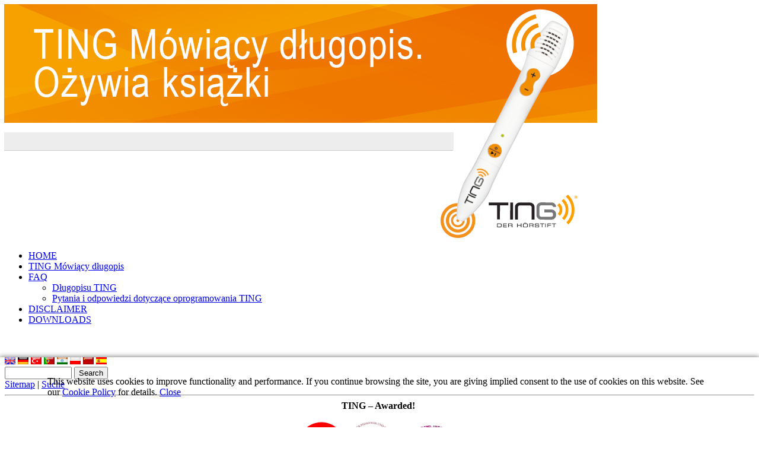

--- FILE ---
content_type: text/html;charset=UTF-8
request_url: http://www.ting.eu/pl/disclaimer/?s=CavEkAHgnPOVvS7cU
body_size: 5933
content:
<!DOCTYPE html PUBLIC "-//W3C//DTD HTML 4.01 Transitional//EN" "http://www.w3.org/TR/html4/loose.dtd">
<html lang="pl">
<head><title>DISCLAIMER</title>
<meta http-equiv="content-type" content="text/html; charset=UTF-8">
<meta http-equiv="content-script-type" content="text/javascript">
<meta http-equiv="content-style-type" content="text/css"><link rel="schema.DC" href="http://purl.org/dc/elements/1.1/">
<meta name="language" content="pl">
<meta name="DC.title" content="Ting Portal">
<meta name="DC.description" content="TING (chinesisch für Hören) sieht nur aus wie ein einfacher Stift. In ihm verbirgt sich aber eine einmalige Technologie, die ihn zu einer Kombination aus Lese­gerät und intelligentem mp3-Player macht.">
<meta name="DC.date" content="2025/11/30 12:11">
<meta name="DC.format" content="text/html">
<meta name="DC.publisher" content="TING GmbH">
<meta name="DC.language" content="pl">
<meta name="DC.identifier" content="https://ting.eu">
<meta name="description" content="TING (chinesisch für Hören) sieht nur aus wie ein einfacher Stift. In ihm verbirgt sich aber eine einmalige Technologie, die ihn zu einer Kombination aus Lese­gerät und intelligentem mp3-Player macht.">
<meta name="keywords" content="TING, Ting, ting, Hörstift, Hören, stift, Stift, mp3, Bücher, Audio, USB, Kopfhörer, Lernen, Kinderbuch, Reiseführer, Lesen, Hören, Lesegerät, Lesestift, Audiodatei, Code, Himmer, Augsburg, Lernmittel, Hörstift, Audiostift, Audiopen, Lesestift, Reading pen, Sprechender Stift, Talking pen, Tiptoi, Toystick, OID Stift, OID Lesegerät, OID pen, TING Verlage, TING Bücher, TING Spiele">
<meta name="author" content="info@ting.eu">
<meta name="generator" content="SITEFORUM, www.siteforum.com">
<meta name="revisit-after" content="3 days">
<meta name="robots" content="index,follow">
<meta name="copyright" content="TING GmbH">
<link rel="canonical" href="https://ting.eu/pl/disclaimer/"><link rel="stylesheet" href="/design/bundle/lzi0bd8a_app.css" type="text/css" title="Standard"><link rel="stylesheet" href="/design/bundle/lzi0bd8a_portal.css" type="text/css" title="Standard"><script type="text/javascript" src="/design/bundle/lzi0bd8g_app.js"></script><script type="text/javascript">$(document).ready(function(e) {
$('.js-password-toggle .js-password-toggle-btn').on("click", function(e){
e.preventDefault();
var parentTag = $(this).parent();
var field = parentTag.children("input");
field.focus();
field[0].type = (field[0].type == "text" ? "password" : "text");
if (field[0].type == "text") {
parentTag.children(".js-password-toggle-btn").text('visibility');
} else {
parentTag.children(".js-password-toggle-btn").text('visibility_off');
}
});
});</script><link href="/Lightbox/css/lightbox.css" rel="stylesheet">

<meta name="google-site-verification" content="3I9kOvfldYZZEpFI4EGqAVXbsJuCJTDmV1X76CXFTSk" />
<link rel="shortcut icon" href="/favicon.ico" />
<noscript>Für das Ausfüllen des Supportanfrageformulars muss Javascript im Browser aktiviert sein!</noscript>
<script language = "Javascript">
function mailcheck(str) {
		var at="@"
		var dot="."
		var lat=str.indexOf(at)
		var lstr=str.length
		var ldot=str.indexOf(dot)
		if (str.indexOf(at)==-1){
		   alert("Ungültige E-Mail Adresse!")
		   return false
		}

		if (str.indexOf(at)==-1 || str.indexOf(at)==0 || str.indexOf(at)==lstr){
		   alert("Ungültige E-Mail Adresse!")
		   return false
		}

		if (str.indexOf(dot)==-1 || str.indexOf(dot)==0 || str.indexOf(dot)==lstr){
		    alert("Ungültige E-Mail Adresse!")
		    return false
		}

		 if (str.indexOf(at,(lat+1))!=-1){
		    alert("Ungültige E-Mail Adresse!")
		    return false
		 }

		 if (str.substring(lat-1,lat)==dot || str.substring(lat+1,lat+2)==dot){
		    alert("Ungültige E-Mail Adresse!")
		    return false
		 }

		 if (str.indexOf(dot,(lat+2))==-1){
		    alert("Ungültige E-Mail Adresse!")
		    return false
		 }
		
		 if (str.indexOf(" ")!=-1){
		    alert("Ungültige E-Mail Adresse!")
		    return false
		 }

 		 return true				
	}

function ValidateForm(){
	var emailID=document.supportanfrage.email
	if ((emailID.value==null)||(emailID.value=="")){
		alert("Bitte geben Sie Ihre E-Mail-Adresse ein.")
		emailID.focus()
		return false
	}
	if (mailcheck(emailID.value)==false){
		emailID.value=""
		emailID.focus()
		return false
	}
	return true
 }
function ValidateForm2(){

	var vornameID=document.supportanfrage.vorname
	if ((vornameID.value==null)||(vornameID.value=="")){
		alert("Bitte geben Sie den Vornamen ein.")
		vornameID.focus()
		return false
	}
	var nameID=document.supportanfrage.name
	if ((nameID.value==null)||(nameID.value=="")){
		alert("Bitte geben Sie den Namen ein.")
		nameID.focus()
		return false
	}
	var strasseID=document.supportanfrage.strasse
	if ((strasseID.value==null)||(strasseID.value=="")){
		alert("Bitte geben Sie die Strasse ein.")
		strasseID.focus()
		return false
	}
	var plzID=document.supportanfrage.plz
	if ((plzID.value==null)||(plzID.value=="")){
		alert("Bitte geben Sie die Postleitzahl ein.")
		plzID.focus()
		return false
	}
	var ortID=document.supportanfrage.ort
	if ((ortID.value==null)||(ortID.value=="")){
		alert("Bitte geben Sie den Ort ein.")
		ortID.focus()
		return false
	}
	var email1ID=document.supportanfrage.email1
	if ((email1ID.value==null)||(email1ID.value=="")){
		alert("Bitte geben Sie Ihre E-Mail-Adresse ein.")
		email1ID.focus()
		return false
	}
	if (mailcheck(email1ID.value)==false){
		email1ID.value=""
		email1ID.focus()
		return false
	}
	var email2ID=document.supportanfrage.email2
	if ((email2ID.value==null)||(email2ID.value=="")){
		alert("Die E-Mail-Adresse muss bestätigt werden.")
		email2ID.focus()
		return false
	}
	if (mailcheck(email2ID.value)==false){
		email2ID.value=""
		email2ID.focus()
		return false
	}
	if (email1ID.value != email2ID.value){
		alert("Die E-Mail-Adressen sind nicht gleich.")
		email2ID.focus()
		return false
	}
	var problemID=document.supportanfrage.problem
	if ((problemID.value==null)||(problemID.value=="")){
		alert("Bitte geben Sie eine Problembeschreibung ein.")
		problemID.focus()
		return false
	}
	if ((document.supportanfrage.classic.checked==false) && (document.supportanfrage.smart.checked==false) && (document.supportanfrage.smartneu.checked==false)){
		alert("Bitte wählen Sie Ihr TING-Stift Modell.")
		document.supportanfrage.classic.checked=false
		document.supportanfrage.smart.checked=false
		document.supportanfrage.smartneu.checked=false
                document.supportanfrage.classic.focus()
		return false
	}
	if ((document.supportanfrage.classic.checked==true) && (document.supportanfrage.smart.checked==true)){
		alert("Sie können nur ein TING-Stift Modell auswählen.")
		document.supportanfrage.classic.checked=false
		document.supportanfrage.smart.checked=false
		document.supportanfrage.smartneu.checked=false
                document.supportanfrage.classic.focus()
		return false
	}
	if ((document.supportanfrage.classic.checked==true) && (document.supportanfrage.smartneu.checked==true)){
		alert("Sie können nur ein TING-Stift Modell auswählen.")
		document.supportanfrage.classic.checked=false
		document.supportanfrage.smart.checked=false
                document.supportanfrage.classic.focus()
		return false
	}
	if ((document.supportanfrage.smart.checked==true) && (document.supportanfrage.smartneu.checked==true)){
		alert("Sie können nur ein TING-Stift Modell auswählen.")
		document.supportanfrage.classic.checked=false
		document.supportanfrage.smart.checked=false
		document.supportanfrage.smartneu.checked=false
                document.supportanfrage.classic.focus()
		return false
	}
	return true
 }
 </script>

<script type="text/javascript">
    function toggle_visibility(id) {
       var e = document.getElementById(id);
       if(e.style.display == 'block')
          e.style.display = 'none';
       else
          e.style.display = 'block';
    }
</script></head>
<body><div id="sfsBody">
    <div id="sfsMain">
        <div id="sfsHeader">
            <div id="sfsLogoLeft">
                 <img style="margin:-1px;"border="0" hspace="0" src="/portals/h1676517/story_images/ting-key-visual_pol.png" />
            </div>  
 	     <div id="sfsMainMenuDropDown"><ul class="menuDropTop sf-main-width"><li class="branch menuDrop ct1 sf-id-1390840707422"><a class="menu" href="/pl/?s=WiikVcivafigQ2Q5">HOME</a> </li><li class="branch menuDrop ct2 sf-id-1257171842943"><a class="menu" href="/pl/ting_der_hoerstift/?s=WiikVcivafigQ2Q5">TING Mówiący długopis</a> </li><li class="branch menuDrop ct3 sf-id-1256034363011"><a class="menu" href="/pl/faq/?s=WiikVcivafigQ2Q5">FAQ</a> <ul class="tree"><li class="ct1"><a href="/pl/faq/d%C5%82ugopisu_ting/?s=WiikVcivafigQ2Q5">Długopisu TING</a></li><li class="ct2"><a href="/pl/faq/pytania_i_odpowiedzi_dotycz%C4%85ce_oprogramowania_ting/?s=WiikVcivafigQ2Q5">Pytania i odpowiedzi dotyczące oprogramowania TING</a></li></ul></li><li class="branch menuDropActive ct4 sf-id-206"><a class="menuActive" href="/pl/disclaimer/?s=WiikVcivafigQ2Q5">DISCLAIMER</a> </li><li class="branch menuDrop ct5 sf-id-1455712851462"><a class="menu" href="/pl/downloads/?s=WiikVcivafigQ2Q5">DOWNLOADS</a> </li></ul><div class="menuDropFooter">&nbsp;</div></div>
	     <div class="cleaner clear">&nbsp;</div>
        </div>
        <div id="sfsMainContent">
            <div id="sfsNavigation">
                
                <!-- languageButton --> <a href="/en/disclaimer/?s=WiikVcivafigQ2Q5"><img src="/global_files/icons/flags/gb.gif" alt="English" title="English" /></a> <a href="/de/impressum/?s=WiikVcivafigQ2Q5"><img src="/global_files/icons/flags/de.gif" alt="Deutsch" title="Deutsch" /></a> <a href="/tr/i_mpressum/?s=WiikVcivafigQ2Q5"><img src="/global_files/icons/flags/tr.gif" alt="Turkish" title="Turkish" /></a> <a href="/pt/avisos_legais/?s=WiikVcivafigQ2Q5"><img src="/global_files/icons/flags/pt.gif" alt="Portuguese" title="Portuguese" /></a> <a href="/hi/disclaimer/?s=WiikVcivafigQ2Q5"><img src="/global_files/icons/flags/in.gif" alt="Hindi" title="Hindi" /></a> <a href="/pl/disclaimer/?s=WiikVcivafigQ2Q5"><img src="/global_files/icons/flags/pl.gif" alt="Polish" title="Polish" /></a><!-- /languageButton -->
                <a href="http://www.ting-pen.com" target="_blank title="Chinese"><img src="/portals/h1676517/story_images/china_flagge.gif" width="18" height="12" border="0" title="Ting China" /></a>
                <a href="http://ting-club.com/" target="_blank title="Spain"><img src="/portals/h1676517/story_images/spanien_flagge.gif" width="18" height="12" border="0" title="Ting Spain | Contact: Monica Plaza +34 603.457.143" /></a>
                <!-- dialogBox -->
<div class="sfsDialogBox"><!-- searchBox -->
 <div id="sfsSearchBox"><form name="sfsSearchBoxForm" action="/pl/app/search?s=WiikVcivafigQ2Q5" method="post" class="sf-form">
<input type="text" name="keywords" size="12" maxlength="60" id="sfsSearchBoxText" value="" />
<input type="submit" value="Search" id="sfsSearchBoxButton" /></form>
<div class="sfsAppLinks"><span class="naviText"><a href="/pl/app/sitemap?s=WiikVcivafigQ2Q5">Sitemap</a>&nbsp;|&nbsp;<a href="/pl/app/search?s=WiikVcivafigQ2Q5">Suche</a></span></div>
</div>
 <!-- /searchBox --></div>

<!-- /dialogBox -->
                <hr>

                
                
                
                
                
                
                
                
                <div style="text-align: center;  font-weight:bold;">TING &ndash; Awarded!&nbsp;<br />
<br />
<a target="_self" href="/pl/news/bildungsmedienpreis-digita-2012-f%C3%BCr-ting-starterse_gypmdgn3.html?s=WiikVcivafigQ2Q5"><img width="80" height="80" border="0" align="middle" alt="" src="/portals/h1676517/story_images/digita2012_siegerlogo_80x80.png" /></a>
<a target="_self" href="/pl/news/ting-starter-set-mit-comenius-medaille-pr%C3%A4miert_gq0vuywf.html?s=WiikVcivafigQ2Q5"><img width="80" height="80" border="0" align="middle" alt="" src="/portals/h1676517/story_images/ComeniusEduMed_200px.png" /></a>
&nbsp;&nbsp;<a target="_self" href="/pl/news/goldene-giga-maus-f%C3%BCr-ting-h%C3%B6rstift_gtqxaobz.html?s=WiikVcivafigQ2Q5"><img width="100" height="76" border="0" align="middle" alt="" src="/portals/h1676517/story_images/Logo_Giga_oval.png" /></a></div><hr>
                
                <p></p>
<p></p>
<h4 style=text-align:left>Login for our partner publishers</h4>
                <!-- loginArea -->
 



<div class="sf-form-login">
	<form action="/pl?t=/Default/onLoggedIn&amp;s=WiikVcivafigQ2Q5" method="post" name="formular_login" onsubmit="document.formular_login.submit_button.disabled=true;" target="_top">
		<div class="sf-row">
			<input type="hidden" name="o" value="redirect.skip.post.data=newLoginname,newPassword,o" /> 
								
							<input class="sf-block" type="text" name="newLoginname" size="20" maxlength="100" value="" tabindex="908" placeholder="Username" />
							<span class="sf-form-password-toggle js-password-toggle sf-block"><span class="material-icons sf-form-password-toggle-btn js-password-toggle-btn">visibility_off</span><input class="sf-block" type="password" name="newPassword" size="20" maxlength="120" value="" tabindex="909" placeholder="Password" /></span>
		</div>
		
		<div class="sf-row-padding sf-form-text">
			<div class="text-left"><input type="checkbox" name="rememberLogin" id="rememberLogin" value="1" tabindex="911" /> <label for="rememberLogin">Keep me logged in</label></div>	
		</div>
		<input type="submit" value="Anmelden" class="sf-btn sf-btn-success" tabindex="912"  name="submit_button" />
	</form>
	
</div>
	
 <!-- /loginArea -->
            </div>
            <div id="sfsContent">
                <div id="sfsContentIn">
                <div class="sfsIntroContainer">
    <div class="sfsIntroTop">


 <h2 class="headline">Informacja odnośnie plik&amp;oacute;w Cookies</h2>


    </div>
    <div class="sfsIntroContent">
        <div class="text">
           
               <h1><span style="color:#ff8c00;">Informacja odnośnie plik&oacute;w Cookies Ta strona internetowa stosuje pliki Cookies. </span></h1>

<p>Cookie to plik tekstowy, wysyłany do użytkownika strony i zapisywany na dysku twardym jego komputera. Kiedy komputer użytkownika i/lub klienta ponownie łączy się z naszym serwerem, przeglądarka wysyła otrzymany wcześniej plik Cookie z powrotem na serwer. Serwer może dzięki tej procedurze przeanalizować uzyskane informacje na r&oacute;żne sposoby. Dzięki plikom Cookie system może sterować wyświetlaniem reklam czy ułatwiać nawigację strony. Jeśli użytkownik strony i/lub klient chce wyłączyć pliki Cookies, może to zrobić zmieniając ustawienia przeglądarki, czyli programu do wyświetlania stron internetowych, na swoim komputerze (np. Internet Explorer, Mozilla Firefox, Opera lub Safari).<br />
&nbsp;</p>
 
        </div>
    </div>
    <div class="cleaner">&nbsp;</div>
</div> <div class="sfsIntroContainer">
    <div class="sfsIntroTop">


 <h2 class="headline">Disclaimer</h2>


    </div>
    <div class="sfsIntroContent">
        <div class="text">
           
               <table border="0" cellpadding="10" cellspacing="1" width="80%">
	<tbody>
		<tr>
			<td valign="top">Address:</td>
			<td valign="top">TING GmbH i.L.<br />
			Steinerne Furt 95<br />
			D-86167 Augsburg</td>
		</tr>
		<tr>
			<td valign="top">E-Mail:</td>
			<td valign="top">info@ting.eu</td>
		</tr>
		<tr>
			<td valign="top">Liquidator:</td>
			<td valign="top">Samuel Eisele</td>
		</tr>
		<tr>
			<td valign="top">Corporate office:</td>
			<td valign="top">Germany</td>
		</tr>
		<tr>
			<td valign="top">ID-Number:</td>
			<td valign="top">103/140/20486</td>
		</tr>
	</tbody>
</table>

<p>&nbsp;</p>

<hr /><strong>Note on the contents and links contained in these web pages </strong><br />
The district court of Hamburg ruled in its judgment of December 5, 1998, that the creation of a link on a web page may lead to responsibility for the contents of such a linked page on the part of the party placing such a link. Due to this decision, we specifically point out that we have no influence on the design or the contents of pages to which we have linked. In this respect we expressly dissociate ourselves from all contents of any page which may be linked to any part of this website, including all sub-pages. This declaration applies to all links to this home page and to all contents of any page to which any link or banner may lead.
<p>&nbsp;</p>
 
        </div>
    </div>
    <div class="cleaner">&nbsp;</div>
</div>

<br class="clear" /></div>

            </div>
            <div class="cleaner clear">&nbsp;</div>
        </div>
    </div>
</div>
<div id="sfsFooter">| <a href="/pl/?s=WiikVcivafigQ2Q5">Home</a> | <a href="/pl/app/sitemap?s=WiikVcivafigQ2Q5">Sitemap</a> |  <a href="/pl?t=/contentManager/onStory&amp;s=WiikVcivafigQ2Q5&amp;StoryID=20601">Impressum</a> | &nbsp;&nbsp;Copyright &#169; 2025 by <a href="/pl/?s=WiikVcivafigQ2Q5">Ting Portal</a>. All rights reserved.</div>
<script src="/portals/h1676517/Lightbox/js/lightbox.js"></script><div id="js-policy-eucookie" class="text-center sf-ani-bottom sf-theme-dark sf-block" style="position:fixed;bottom:0;left:0;padding:1em 5em;box-shadow:0 1px 9px 1px #666;z-index:1000">
	<p>This website uses cookies to improve functionality and performance.
If you continue browsing the site, you are giving implied consent to the use of cookies on this website.
See our <a href="#">Cookie Policy</a> for details. <a href="#" id="js-policy-eucookie-close" class="sf-btn sf-btn-sm sf-btn-neutral" title="Close">Close</a></p>
	<div class="sf-show-xs">&nbsp;</div> </div>
<script type="text/javascript">
$('#js-policy-eucookie-close').click(function () {
	$('#js-policy-eucookie').animate({
		bottom: "-200px"
	}, 1000, 'linear', function() {
		$('#js-policy-eucookie').remove();
		$.ajax({
			url: "/pl?s=WiikVcivafigQ2Q5&t=/user/controller/policy_eucookie",
			data: "sf-policy-eucookie-close=1",
			global: false,
			type: "POST"
		})
	});
	return false;
});		
</script>


<script type="text/javascript" src="/design/bundle/master_script.js"></script>

<!-- ============================================================
SITEFORUM GmbH * https://www.siteforum.com * info@siteforum.com
Codelager.v: 12.2.006 Release Candidate 1
Release Date: 18.7.2024, 15:39:10
Product.v: 5.1.011
Platform.v: 99.0.000
i, parent: 1262961315264, h1676517
============================================================= -->
</body></html>